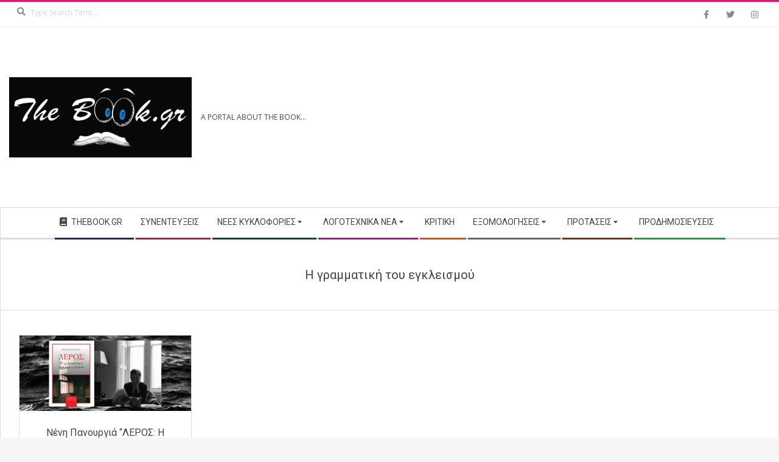

--- FILE ---
content_type: text/html; charset=UTF-8
request_url: https://thebook.gr/tag/i-grammatiki-tou-egkleismou/
body_size: 12806
content:
<!DOCTYPE html>
<html lang="el" class="no-js">

<head>
<meta charset="UTF-8" />
<meta name='robots' content='index, follow, max-image-preview:large, max-snippet:-1, max-video-preview:-1' />
<meta name="viewport" content="width=device-width, initial-scale=1" />
<meta name="generator" content="Magazine Hoot Premium 1.12.0" />

	<!-- This site is optimized with the Yoast SEO plugin v26.7 - https://yoast.com/wordpress/plugins/seo/ -->
	<title>Η γραμματική του εγκλεισμού Archives - The Book</title>
	<link rel="canonical" href="https://thebook.gr/tag/i-grammatiki-tou-egkleismou/" />
	<meta property="og:locale" content="el_GR" />
	<meta property="og:type" content="article" />
	<meta property="og:title" content="Η γραμματική του εγκλεισμού Archives - The Book" />
	<meta property="og:url" content="https://thebook.gr/tag/i-grammatiki-tou-egkleismou/" />
	<meta property="og:site_name" content="The Book" />
	<meta name="twitter:card" content="summary_large_image" />
	<script type="application/ld+json" class="yoast-schema-graph">{"@context":"https://schema.org","@graph":[{"@type":"CollectionPage","@id":"https://thebook.gr/tag/i-grammatiki-tou-egkleismou/","url":"https://thebook.gr/tag/i-grammatiki-tou-egkleismou/","name":"Η γραμματική του εγκλεισμού Archives - The Book","isPartOf":{"@id":"https://thebook.gr/#website"},"primaryImageOfPage":{"@id":"https://thebook.gr/tag/i-grammatiki-tou-egkleismou/#primaryimage"},"image":{"@id":"https://thebook.gr/tag/i-grammatiki-tou-egkleismou/#primaryimage"},"thumbnailUrl":"https://thebook.gr/wp-content/uploads/2020/08/panourgia_ex.jpg","breadcrumb":{"@id":"https://thebook.gr/tag/i-grammatiki-tou-egkleismou/#breadcrumb"},"inLanguage":"el"},{"@type":"ImageObject","inLanguage":"el","@id":"https://thebook.gr/tag/i-grammatiki-tou-egkleismou/#primaryimage","url":"https://thebook.gr/wp-content/uploads/2020/08/panourgia_ex.jpg","contentUrl":"https://thebook.gr/wp-content/uploads/2020/08/panourgia_ex.jpg","width":1156,"height":507},{"@type":"BreadcrumbList","@id":"https://thebook.gr/tag/i-grammatiki-tou-egkleismou/#breadcrumb","itemListElement":[{"@type":"ListItem","position":1,"name":"Home","item":"https://thebook.gr/"},{"@type":"ListItem","position":2,"name":"Η γραμματική του εγκλεισμού"}]},{"@type":"WebSite","@id":"https://thebook.gr/#website","url":"https://thebook.gr/","name":"The Book","description":"A Portal About The Book...","publisher":{"@id":"https://thebook.gr/#organization"},"potentialAction":[{"@type":"SearchAction","target":{"@type":"EntryPoint","urlTemplate":"https://thebook.gr/?s={search_term_string}"},"query-input":{"@type":"PropertyValueSpecification","valueRequired":true,"valueName":"search_term_string"}}],"inLanguage":"el"},{"@type":"Organization","@id":"https://thebook.gr/#organization","name":"The Book","url":"https://thebook.gr/","logo":{"@type":"ImageObject","inLanguage":"el","@id":"https://thebook.gr/#/schema/logo/image/","url":"https://thebook.gr/wp-content/uploads/2019/11/thebook-logo-final-2.gif","contentUrl":"https://thebook.gr/wp-content/uploads/2019/11/thebook-logo-final-2.gif","width":820,"height":360,"caption":"The Book"},"image":{"@id":"https://thebook.gr/#/schema/logo/image/"}}]}</script>
	<!-- / Yoast SEO plugin. -->


<link rel='dns-prefetch' href='//fonts.googleapis.com' />
<link rel='preconnect' href='//www.google-analytics.com' />
<link rel="alternate" type="application/rss+xml" title="Ροή RSS &raquo; The Book" href="https://thebook.gr/feed/" />
<link rel="alternate" type="application/rss+xml" title="Ετικέτα ροής The Book &raquo; Η γραμματική του εγκλεισμού" href="https://thebook.gr/tag/i-grammatiki-tou-egkleismou/feed/" />
<link rel="profile" href="http://gmpg.org/xfn/11" />
<link rel="preload" href="https://thebook.gr/wp-content/themes/magazine-hoot-premium/hybrid/extend/css/webfonts/fa-solid-900.woff2" as="font" crossorigin="anonymous">
<link rel="preload" href="https://thebook.gr/wp-content/themes/magazine-hoot-premium/hybrid/extend/css/webfonts/fa-regular-400.woff2" as="font" crossorigin="anonymous">
<link rel="preload" href="https://thebook.gr/wp-content/themes/magazine-hoot-premium/hybrid/extend/css/webfonts/fa-brands-400.woff2" as="font" crossorigin="anonymous">
<style id='wp-img-auto-sizes-contain-inline-css'>
img:is([sizes=auto i],[sizes^="auto," i]){contain-intrinsic-size:3000px 1500px}
/*# sourceURL=wp-img-auto-sizes-contain-inline-css */
</style>
<style id='wp-emoji-styles-inline-css'>

	img.wp-smiley, img.emoji {
		display: inline !important;
		border: none !important;
		box-shadow: none !important;
		height: 1em !important;
		width: 1em !important;
		margin: 0 0.07em !important;
		vertical-align: -0.1em !important;
		background: none !important;
		padding: 0 !important;
	}
/*# sourceURL=wp-emoji-styles-inline-css */
</style>
<link rel='stylesheet' id='contact-form-7-css' href='https://thebook.gr/wp-content/plugins/contact-form-7/includes/css/styles.css?ver=6.1.4' media='all' />
<link rel='stylesheet' id='pj-news-ticker-css' href='https://thebook.gr/wp-content/plugins/pj-news-ticker/public/css/pj-news-ticker.css?ver=1.9.8' media='all' />
<link rel='stylesheet' id='parent-style-css' href='https://thebook.gr/wp-content/themes/magazine-hoot-premium/style.css?ver=6.9' media='all' />
<link rel='stylesheet' id='child-style-css' href='https://thebook.gr/wp-content/themes/websitepro-theme/style.css?ver=6.9' media='all' />
<link rel='stylesheet' id='hoot-google-fonts-css' href='https://fonts.googleapis.com/css2?family=Oswald:ital,wght@0,300;0,400;0,500;0,600;0,700;0,800;1,400;1,700&#038;family=Open%20Sans:ital,wght@0,300;0,400;0,500;0,600;0,700;0,800;1,400;1,700&#038;family=Roboto:ital,wght@0,300;0,400;0,500;0,600;0,700;0,800;1,400;1,700&#038;display=swap' media='all' />
<link rel='stylesheet' id='jquery-lightSlider-css' href='https://thebook.gr/wp-content/themes/magazine-hoot-premium/css/lightSlider.min.css?ver=1.1.0' media='all' />
<link rel='stylesheet' id='hybrid-gallery-css' href='https://thebook.gr/wp-content/themes/magazine-hoot-premium/hybrid/css/gallery.min.css?ver=4.0.0' media='all' />
<link rel='stylesheet' id='font-awesome-css' href='https://thebook.gr/wp-content/themes/magazine-hoot-premium/hybrid/extend/css/font-awesome.min.css?ver=5.15.4' media='all' />
<link rel='stylesheet' id='lightGallery-css' href='https://thebook.gr/wp-content/themes/magazine-hoot-premium/premium/css/lightGallery.min.css?ver=1.1.4' media='all' />
<link rel='stylesheet' id='slb_core-css' href='https://thebook.gr/wp-content/plugins/simple-lightbox/client/css/app.css?ver=2.9.4' media='all' />
<link rel='stylesheet' id='hybridextend-style-css' href='https://thebook.gr/wp-content/themes/magazine-hoot-premium/style.min.css?ver=1.12.0' media='all' />
<link rel='stylesheet' id='hoot-wpblocks-css' href='https://thebook.gr/wp-content/themes/magazine-hoot-premium/include/blocks/wpblocks.css?ver=1.12.0' media='all' />
<style id='hoot-wpblocks-inline-css'>
.hgrid {max-width: 1380px;} a,.widget .view-all a:hover {color: #d22254;} a:hover {color: #a61b42;} .accent-typo,.cat-label {background: #d31f6a;color: #ffffff;} .cat-typo-408 {background: #2279d2;color: #ffffff;border-color: #2279d2;} .cat-typo-409 {background: #1aa331;color: #ffffff;border-color: #1aa331;} .cat-typo-405 {background: #f7b528;color: #ffffff;border-color: #f7b528;} .cat-typo-404 {background: #21bad5;color: #ffffff;border-color: #21bad5;} .cat-typo-401 {background: #ee559d;color: #ffffff;border-color: #ee559d;} .cat-typo-407 {background: #bcba08;color: #ffffff;border-color: #bcba08;} .cat-typo-412 {background: #2279d2;color: #ffffff;border-color: #2279d2;} .cat-typo-406 {background: #1aa331;color: #ffffff;border-color: #1aa331;} .cat-typo-5 {background: #13ad05;color: #ffffff;border-color: #13ad05;} .cat-typo-45 {background: #21bad5;color: #ffffff;border-color: #21bad5;} .cat-typo-402 {background: #ee559d;color: #ffffff;border-color: #ee559d;} .cat-typo-403 {background: #bcba08;color: #ffffff;border-color: #bcba08;} .cat-typo-413 {background: #2279d2;color: #ffffff;border-color: #2279d2;} .cat-typo-410 {background: #1aa331;color: #ffffff;border-color: #1aa331;} .cat-typo-411 {background: #f7b528;color: #ffffff;border-color: #f7b528;} .cat-typo-10 {background: #ea560b;color: #ffffff;border-color: #ea560b;} .cat-typo-1 {background: #ee559d;color: #ffffff;border-color: #ee559d;} .invert-typo {color: #ffffff;background: #494949;} .enforce-typo {background: #ffffff;color: #494949;} body.wordpress input[type="submit"], body.wordpress #submit, body.wordpress .button,.wc-block-components-button, .woocommerce #respond input#submit.alt, .woocommerce a.button.alt, .woocommerce button.button.alt, .woocommerce input.button.alt {background: #d31f6a;color: #ffffff;} body.wordpress input[type="submit"]:hover, body.wordpress #submit:hover, body.wordpress .button:hover, body.wordpress input[type="submit"]:focus, body.wordpress #submit:focus, body.wordpress .button:focus,.wc-block-components-button:hover, .woocommerce #respond input#submit.alt:hover, .woocommerce a.button.alt:hover, .woocommerce button.button.alt:hover, .woocommerce input.button.alt {background: #9e174f;color: #ffffff;} body {background-image: url("https://thebook.gr/wp-content/themes/magazine-hoot-premium/hybrid/extend/images/patterns/4.png");background-repeat: repeat;border-color: #d31f6a;color: #494949;font-size: 14px;font-family: "Open Sans", sans-serif;} #topbar, #main.main, #header-supplementary,.sub-footer {background: #ffffff;} .site-logo-with-icon #site-title i {font-size: 56px;} .site-logo-mixed-image img {max-width: 300px;} .site-title-line b, .site-title-line em, .site-title-line strong {color: #d31f6a;} .menu-items > li.current-menu-item:not(.nohighlight) > a, .menu-items > li.current-menu-ancestor > a, .menu-items > li:hover > a,.sf-menu ul li:hover > a, .sf-menu ul li.current-menu-ancestor > a, .sf-menu ul li.current-menu-item:not(.nohighlight) > a {color: #d31f6a;} .menu-highlight > li:nth-of-type(1) {color: #122b75;border-color: #122b75;} .menu-highlight > li:nth-of-type(2) {color: #ad1a54;border-color: #ad1a54;} .menu-highlight > li:nth-of-type(3) {color: #0c4f1b;border-color: #0c4f1b;} .menu-highlight > li:nth-of-type(4) {color: #a119a8;border-color: #a119a8;} .menu-highlight > li:nth-of-type(5) {color: #ed4b00;border-color: #ed4b00;} .menu-highlight > li:nth-of-type(6) {color: #686868;border-color: #686868;} .menu-highlight > li:nth-of-type(7) {color: #7f3300;border-color: #7f3300;} .menu-highlight > li:nth-of-type(8) {color: #1aa331;border-color: #1aa331;} .more-link {border-color: #d31f6a;color: #d31f6a;} .more-link a {background: #d31f6a;color: #ffffff;} .more-link a:hover {background: #9e174f;color: #ffffff;} .lSSlideOuter .lSPager.lSpg > li:hover a, .lSSlideOuter .lSPager.lSpg > li.active a {background-color: #d31f6a;} .frontpage-area.module-bg-accent {background-color: #d31f6a;} .widget-title > span.accent-typo {border-color: #d31f6a;} .content-block-style3 .content-block-icon {background: #ffffff;} .content-block-icon i {color: #d31f6a;} .icon-style-circle, .icon-style-square {border-color: #d31f6a;} .content-block-column .more-link a {color: #d31f6a;} .content-block-column .more-link a:hover {color: #ffffff;} #infinite-handle span,.lrm-form a.button, .lrm-form button, .lrm-form button[type=submit], .lrm-form #buddypress input[type=submit], .lrm-form input[type=submit] {background: #d31f6a;color: #ffffff;} .woocommerce nav.woocommerce-pagination ul li a:focus, .woocommerce nav.woocommerce-pagination ul li a:hover {color: #a61b42;} h1, h2, h3, h4, h5, h6, .title,.widget-title {color: #444444;font-size: 20px;font-family: "Roboto", sans-serif;font-style: normal;text-transform: none;font-weight: normal;} h1 {color: #444444;font-size: 24px;font-style: normal;text-transform: none;font-weight: normal;} h2 {color: #444444;font-size: 22px;font-style: normal;text-transform: none;font-weight: normal;} h4 {color: #444444;font-size: 18px;font-style: normal;text-transform: none;font-weight: normal;} h5 {color: #444444;font-size: 17px;font-style: normal;text-transform: none;font-weight: normal;} h6 {color: #444444;font-size: 16px;font-style: normal;text-transform: none;font-weight: normal;} .titlefont {font-family: "Roboto", sans-serif;} hr {color: #dddddd;} blockquote {border-color: #dddddd;color: #727272;font-size: 16px;} .enforce-body-font {font-family: "Open Sans", sans-serif;} .highlight-typo {background: #f7f7f7;} .table-striped tbody tr:nth-child(odd) td, .table-striped tbody tr:nth-child(odd) th {background: #f7f7f7;} .gallery, ul.wp-block-gallery {border-color: #dddddd;background: #f7f7f7;} .gallery .gallery-caption {color: #494949;} .wp-caption {background: #f7f7f7;} .wp-caption-text, .wp-block-image figcaption {border-color: #eeeeee;color: #494949;} .site-boxed #header-supplementary, .site-boxed #below-header, .site-boxed #main {border-color: #dddddd;} #topbar {color: #aaaaaa;background: #ffffff;} #topbar,#topbar-right {border-color: #eeeeee;} #topbar i.fa-search,#topbar .social-icons-icon i {color: #888888;font-size: 14px;} #header-primary,.menu-side-box {border-color: #dddddd;} #header-supplementary {border-color: #eeeeee;} #header {background-color: #ffffff;} #site-title {color: #444444;font-size: 55px;font-family: "Oswald", sans-serif;text-transform: uppercase;font-style: normal;font-weight: normal;} #site-description {color: #444444;font-size: 12px;font-family: "Open Sans", sans-serif;text-transform: uppercase;font-style: normal;font-weight: normal;} .site-title-body-font {font-family: "Open Sans", sans-serif;} .site-title-heading-font {font-family: "Roboto", sans-serif;} #header-aside.header-aside-menu,#header-supplementary {background: #ffffff;} .menu-items > li > a {color: #444444;font-size: 14px;font-family: "Roboto", sans-serif;text-transform: uppercase;font-style: normal;font-weight: normal;} .menu-items, .menu-items .menu-title {font-family: "Roboto", sans-serif;} .site-header .hybridextend-megamenu-icon {color: #444444;} .sf-menu ul li a,.mobilemenu-fixed .menu-toggle {color: #3f3f3f;font-size: 14px;font-style: normal;text-transform: none;font-weight: normal;} .sf-menu ul,.mobilemenu-fixed .menu-toggle {background: rgba(255,255,255,0.9);} .menu-toggle {color: #444444;font-size: 14px;font-family: "Roboto", sans-serif;text-transform: uppercase;font-style: normal;font-weight: normal;} .below-header {border-color: #dddddd;} #loop-meta.pageheader-bg-stretch, #loop-meta.pageheader-bg-both,#content #loop-meta.pageheader-bg-incontent, #content #loop-meta.pageheader-bg-both {background: #ffffff;} #loop-meta.loop-meta-wrap,#content #loop-meta.loop-meta-wrap {border-color: #dddddd;} .loop-title,#content .loop-title {color: #444444;font-size: 20px;font-family: "Roboto", sans-serif;font-style: normal;text-transform: none;font-weight: normal;} #content .loop-title {font-size: 18px;} .entry-content {border-color: #dddddd;} .entry-footer .entry-byline {border-color: #dddddd;color: #d22254;} .loop-nav {border-color: #dddddd;} #comments-number {font-size: 14px;color: #727272;} .comment li.comment {border-color: #dddddd;} .comment-by-author,.comment-meta-block, .comment-edit-link {color: #727272;} .comment.bypostauthor > article {background: #f7f7f7;} .comment.bypostauthor + #respond {background: #f7f7f7;} .comment-ping {border-color: #dddddd;} #reply-title {font-size: 14px;} .entry-grid-content .entry-title {font-size: 18px;} .archive-mosaic .entry-grid {border-color: #dddddd;} .archive-mosaic .entry-title {font-size: 16px;} .archive-mosaic .mosaic-sub {background: #f7f7f7;border-color: #dddddd;} .style-accent, .shortcode-button.style-accent, .style-accentlight {background: #d31f6a;color: #ffffff;} .shortcode-button.style-accent:hover {background: #ba1b5d;color: #ffffff;} .style-highlight, .style-highlightlight {background: #f7f7f7;} .shortcode-toggle-head {background: #f7f7f7;border-color: #dddddd;} .shortcode-toggle-box {border-color: #dddddd;} #page-wrapper ul.shortcode-tabset-nav li {background: #f7f7f7;border-color: #dddddd;} #page-wrapper ul.shortcode-tabset-nav li.current {border-bottom-color: #ffffff;} .shortcode-tabset-box {border-color: #dddddd;} .hootslider-html-slide-content h1, .hootslider-html-slide-content h2, .hootslider-html-slide-content h3, .hootslider-html-slide-content h4, .hootslider-html-slide-content h5, .hootslider-html-slide-content h6 {font-size: 16px;} .hootslider-image-slide-caption h1, .hootslider-image-slide-caption h2, .hootslider-image-slide-caption h3, .hootslider-image-slide-caption h4, .hootslider-image-slide-caption h5, .hootslider-image-slide-caption h6 {font-size: 16px;} .lightSlideCarousel {border-color: #dddddd;} .hootslider-carousel-slide-content .more-link a {color: #d22254;} .frontpage-area.area-highlight {background: #f7f7f7;} .sidebar {color: #666666;font-size: 14px;font-style: normal;text-transform: none;font-weight: normal;} .sidebar .widget-title {font-size: 14px;font-family: "Roboto", sans-serif;text-transform: uppercase;font-style: normal;font-weight: normal;} .widget .view-all a {color: #727272;} .topborder-line:before, .bottomborder-line:after {border-color: #dddddd;} .topborder-shadow:before, .bottomborder-shadow:after {border-color: #dddddd;} .content-block-title,.posts-listunit-title {font-size: 17px;} .content-block-style2 .content-block.highlight-typo,.content-block-style3 .content-block {border-color: #dddddd;} .hoot-blogposts-title {border-color: #dddddd;} .vcard,.vcard-links,.vcard-link,.vcard-link:first-child {border-color: #dddddd;} .vcard-content h4, .vcard-content h1, .vcard-content h2, .vcard-content h3, .vcard-content h5, .vcard-content h6 {font-size: 16px;} .vcard-content cite {color: #444444;} .vcard-content > p:last-child > a:last-child {background: #d31f6a;color: #ffffff;} .number-block-content h4, .number-block-content h1, .number-block-content h2, .number-block-content h3, .number-block-content h5, .number-block-content h6 {font-size: 16px;} .woocommerce-tabs h1, .woocommerce-tabs h2, .woocommerce-tabs h3, .woocommerce-tabs h4, .woocommerce-tabs h5, .woocommerce-tabs h6,.single-product .upsells.products > h2, .single-product .related.products > h2, .singular-page.woocommerce-cart .cross-sells > h2, .singular-page.woocommerce-cart .cart_totals > h2 {color: #444444;font-size: 18px;font-style: normal;text-transform: none;font-weight: normal;} .woocommerce div.product .woocommerce-tabs ul.tabs:before, .woocommerce div.product .woocommerce-tabs ul.tabs li {border-color: #dddddd;} .hoot-jetpack-style .entry-content .sharedaddy {border-color: #dddddd;} .widget_mailpoet_form,.widget_newsletterwidget, .widget_newsletterwidgetminimal {background: #eeeeee;} .widget_mailpoet_form .widget-title,.widget_newsletterwidget .widget-title, .widget_newsletterwidgetminimal .widget-title {font-size: 20px;} .sub-footer {background: #ffffff;border-color: #dddddd;color: #666666;font-size: 14px;font-style: normal;text-transform: none;font-weight: normal;} .footer {background-color: #f7f7f7;color: #666666;font-size: 14px;font-style: normal;text-transform: none;font-weight: normal;} .footer h1, .footer h2, .footer h3, .footer h4, .footer h5, .footer h6, .footer .title {color: #444444;} .sub-footer .widget-title, .footer .widget-title {font-size: 14px;font-family: "Open Sans", sans-serif;text-transform: uppercase;font-weight: bold;font-style: normal;} .post-footer {background: #f7f7f7;color: #888888;} :root .has-accent-color,.is-style-outline>.wp-block-button__link:not(.has-text-color), .wp-block-button__link.is-style-outline:not(.has-text-color) {color: #d31f6a;} :root .has-accent-background-color,.wp-block-button__link,.wp-block-button__link:hover,.wp-block-search__button,.wp-block-search__button:hover, .wp-block-file__button,.wp-block-file__button:hover {background: #d31f6a;} :root .has-accent-font-color,.wp-block-button__link,.wp-block-button__link:hover,.wp-block-search__button,.wp-block-search__button:hover, .wp-block-file__button,.wp-block-file__button:hover {color: #ffffff;} :root .has-accent-font-background-color {background: #ffffff;} @media only screen and (max-width: 969px){#header-aside {border-color: #dddddd;} #menu-primary-items, #menu-secondary-items {border-color: #dddddd;} .menu-items,.mobilemenu-fixed .menu-items {background: rgba(255,255,255,0.9);} .menu-items > li > a {color: #3f3f3f;font-size: 14px;} }
/*# sourceURL=hoot-wpblocks-inline-css */
</style>
<link rel='stylesheet' id='hybridextend-child-style-css' href='https://thebook.gr/wp-content/themes/websitepro-theme/style.css?ver=6.9' media='all' />
<link rel='stylesheet' id='heart-this-css' href='https://thebook.gr/wp-content/plugins/heart-this/css/heart-this.min.css?ver=0.1.0' media='all' />
<script src="https://thebook.gr/wp-includes/js/jquery/jquery.min.js?ver=3.7.1" id="jquery-core-js"></script>
<script src="https://thebook.gr/wp-includes/js/jquery/jquery-migrate.min.js?ver=3.4.1" id="jquery-migrate-js"></script>
<script src="https://thebook.gr/wp-content/plugins/pj-news-ticker/public/js/pj-news-ticker.js?ver=1.9.8" id="pj-news-ticker-js"></script>
<script src="https://thebook.gr/wp-content/themes/magazine-hoot-premium/js/modernizr.custom.min.js?ver=2.8.3" id="hoot-modernizr-js"></script>
<link rel="https://api.w.org/" href="https://thebook.gr/wp-json/" /><link rel="alternate" title="JSON" type="application/json" href="https://thebook.gr/wp-json/wp/v2/tags/1702" /><link rel="EditURI" type="application/rsd+xml" title="RSD" href="https://thebook.gr/xmlrpc.php?rsd" />
<meta name="generator" content="WordPress 6.9" />
<script type="text/javascript">
    "function"!=typeof loadGsLib&&(loadGsLib=function(){var e=document.createElement("script");
    e.type="text/javascript",e.async=!0,e.src="https://api.at.getsocial.io/get/v1/adc6c932/gs_async.js";
    var t=document.getElementsByTagName("script")[0];t.parentNode.insertBefore(e,t)})();
    var GETSOCIAL_VERSION = "4.5";
</script>
<script async src="https://pagead2.googlesyndication.com/pagead/js/adsbygoogle.js"></script>
<script id='nitro-telemetry-meta' nitro-exclude>window.NPTelemetryMetadata={missReason: (!window.NITROPACK_STATE ? 'cache not found' : 'hit'),pageType: 'post_tag',isEligibleForOptimization: true,}</script><script id='nitro-generic' nitro-exclude>(()=>{window.NitroPack=window.NitroPack||{coreVersion:"na",isCounted:!1};let e=document.createElement("script");if(e.src="https://nitroscripts.com/CVANgPsaBUgmcOfUTSLoOrsEHfpPzzCb",e.async=!0,e.id="nitro-script",document.head.appendChild(e),!window.NitroPack.isCounted){window.NitroPack.isCounted=!0;let t=()=>{navigator.sendBeacon("https://to.getnitropack.com/p",JSON.stringify({siteId:"CVANgPsaBUgmcOfUTSLoOrsEHfpPzzCb",url:window.location.href,isOptimized:!!window.IS_NITROPACK,coreVersion:"na",missReason:window.NPTelemetryMetadata?.missReason||"",pageType:window.NPTelemetryMetadata?.pageType||"",isEligibleForOptimization:!!window.NPTelemetryMetadata?.isEligibleForOptimization}))};(()=>{let e=()=>new Promise(e=>{"complete"===document.readyState?e():window.addEventListener("load",e)}),i=()=>new Promise(e=>{document.prerendering?document.addEventListener("prerenderingchange",e,{once:!0}):e()}),a=async()=>{await i(),await e(),t()};a()})(),window.addEventListener("pageshow",e=>{if(e.persisted){let i=document.prerendering||self.performance?.getEntriesByType?.("navigation")[0]?.activationStart>0;"visible"!==document.visibilityState||i||t()}})}})();</script><link rel="icon" href="https://thebook.gr/wp-content/uploads/2019/11/cropped-favicon-32x32.png" sizes="32x32" />
<link rel="icon" href="https://thebook.gr/wp-content/uploads/2019/11/cropped-favicon-192x192.png" sizes="192x192" />
<link rel="apple-touch-icon" href="https://thebook.gr/wp-content/uploads/2019/11/cropped-favicon-180x180.png" />
<meta name="msapplication-TileImage" content="https://thebook.gr/wp-content/uploads/2019/11/cropped-favicon-270x270.png" />
		<style id="wp-custom-css">
			#page-wrapper .lSSlideOuter ul.lSPager {
    margin: 0;
    margin-top: 0!important;
    list-style: none;
    display: none;
}

.entry-byline {
    font-size: .78571429em;
    line-height: 1.454545em;
    text-transform: none;
    margin-top: 5px;
}
/*** christmas tree 
.pix-christmas-pandas-popup .px-popup-close {
    width: 30px;
    height: 49px;
    margin-right: 5px;
}
.admin-bar #pix-cp-container.pix-cp-top {
    margin-top: -130px;
    top: 0px;

}
#pix-cp-container img {
    position: relative;
    width: 100%;
    height: auto;
}

#pix-cp-container.pix-cp-fixed {
    position: fixed;
    z-index: 9000;
    margin-top: -80px;
}
.pix-christmas-pandas-popup.display-on-left {
    left: 0;
    width: 150px;
}

#topbar, #topbar-right {
    border-color: #eeeeee;
    margin-top: -250px;
}
**************/		</style>
		</head>

<body class="wordpress ltr el child-theme y2026 m01 d21 h01 wednesday logged-out wp-custom-logo plural archive taxonomy taxonomy-post_tag taxonomy-post_tag-i-grammatiki-tou-egkleismou post_tag-template-default magazine-hoot ajax-heart-this" dir="ltr" itemscope="itemscope" itemtype="https://schema.org/Blog">

	
	<a href="#main" class="screen-reader-text">Skip to content</a>

		<div id="topbar" class=" topbar  inline-nav social-icons-invert hgrid-stretch">
		<div class="hgrid">
			<div class="hgrid-span-12">

				<div class="topbar-inner table">
											<div id="topbar-left" class="table-cell-mid">
							<section id="search-5" class="widget widget_search"><h3 class="widget-title"><span class="accent-typo">Αναζήτηση</span></h3><div class="searchbody"><form method="get" class="searchform" action="https://thebook.gr/" ><label for="s" class="screen-reader-text">Search</label><i class="fas fa-search"></i><input type="text" class="searchtext" name="s" placeholder="Type Search Term &hellip;" value="" /><input type="submit" class="submit forcehide" name="submit" value="Search" /><span class="js-search-placeholder"></span></form></div><!-- /searchbody --></section>						</div>
					
											<div id="topbar-right" class="table-cell-mid">
							<div class="topbar-right-inner">
								<section id="hoot-social-icons-widget-2" class="widget widget_hoot-social-icons-widget">
<div class="social-icons-widget social-icons-small"><a href="#" class=" social-icons-icon  fa-facebook-block" target="_blank">
					<i class="fa-facebook-f fab"></i>
				</a><a href="#" class=" social-icons-icon  fa-twitter-block" target="_blank">
					<i class="fa-twitter fab"></i>
				</a><a href="#" class=" social-icons-icon  fa-instagram-block" target="_blank">
					<i class="fa-instagram fab"></i>
				</a></div></section>							</div>
						</div>
									</div>

			</div>
		</div>
	</div>
	
	<div id="page-wrapper" class=" hgrid site-boxed page-wrapper sitewrap-full-width sidebars0 hoot-cf7-style hoot-mapp-style hoot-jetpack-style">

		
		<header id="header" class="site-header header-layout-primary-widget-area header-layout-secondary-bottom tablemenu" role="banner" itemscope="itemscope" itemtype="https://schema.org/WPHeader">

			
			<div id="header-primary" class=" header-part header-primary-widget-area">
				<div class="hgrid">
					<div class="table hgrid-span-12">
							<div id="branding" class="site-branding branding table-cell-mid">
		<div id="site-logo" class="site-logo-mixedcustom">
			<div id="site-logo-mixedcustom" class="site-logo-with-image"><div class="site-logo-mixed-image"><a href="https://thebook.gr/" class="custom-logo-link" rel="home"><img width="820" height="360" src="https://thebook.gr/wp-content/uploads/2019/11/thebook-logo-final-2.gif" class="custom-logo" alt="The Book" decoding="async" fetchpriority="high" /></a></div><div class="site-logo-mixed-text"><div id="site-title" class="site-title" itemprop="headline"><a href="https://thebook.gr" rel="home" itemprop="url"><span class="customblogname"></span></a></div><h2 class="site-description" id="site-description" itemprop="description">A Portal About The Book...</h2></div><!--site-logo-mixed-text--></div><!--logotext-->		</div>
	</div><!-- #branding -->
	<div id="header-aside" class=" header-aside table-cell-mid  header-aside-widget-area">	<div class="header-sidebar  inline-nav hgrid-stretch">
				<aside id="sidebar-header-sidebar" class="sidebar sidebar-header-sidebar" role="complementary" itemscope="itemscope" itemtype="https://schema.org/WPSideBar">
			<section id="ai_widget-2" class="widget block-widget"><div class='code-block code-block-1' style='margin: 8px 0 8px auto; text-align: right; display: block; clear: both;'>
<script async src="https://pagead2.googlesyndication.com/pagead/js/adsbygoogle.js"></script>
<!-- Thebook Header -->
<ins class="adsbygoogle"
     style="display:block"
     data-ad-client="ca-pub-6448749653244736"
     data-ad-slot="2753753675"
     data-ad-format="auto"
     data-full-width-responsive="true"></ins>
<script>
     (adsbygoogle = window.adsbygoogle || []).push({});
</script></div>
</section>		</aside>
			</div>
	</div>					</div>
				</div>
			</div>

					<div id="header-supplementary" class=" header-part header-supplementary-bottom header-supplementary-center  menu-side-none">
			<div class="hgrid">
				<div class="hgrid-span-12">
					<div class="menu-nav-box">	<div class="screen-reader-text">Secondary Navigation Menu</div>
	<nav id="menu-secondary" class="menu menu-secondary nav-menu mobilemenu-fixed mobilesubmenu-click scrollpointscontainer" role="navigation" itemscope="itemscope" itemtype="https://schema.org/SiteNavigationElement">
		<a class="menu-toggle" href="#"><span class="menu-toggle-text">Menu</span><i class="fas fa-bars"></i></a>

		<ul id="menu-secondary-items" class="menu-items sf-menu menu menu-highlight"><li id="menu-item-44460" class="menu-item menu-item-type-post_type menu-item-object-page menu-item-home menu-item-44460"><a href="https://thebook.gr/"><span class="menu-title"><i class="hybridextend-megamenu-icon fa-book fas"></i> <span>THEBOOK.GR</span></span></a></li>
<li id="menu-item-44440" class="menu-item menu-item-type-taxonomy menu-item-object-category menu-item-44440"><a href="https://thebook.gr/category/synentefkseis-vivlio-technes/"><span class="menu-title">Συνεντεύξεις</span></a></li>
<li id="menu-item-44432" class="menu-item menu-item-type-taxonomy menu-item-object-category menu-item-has-children menu-item-44432"><a href="https://thebook.gr/category/nees-kyklofories-vivlio/"><span class="menu-title">Νέες Κυκλοφορίες</span></a>
<ul class="sub-menu">
	<li id="menu-item-44433" class="menu-item menu-item-type-taxonomy menu-item-object-category menu-item-44433"><a href="https://thebook.gr/category/nees-kyklofories-vivlio/ellinikes-kyklofories/"><span class="menu-title">Ελληνικές Κυκλοφορίες</span></a></li>
	<li id="menu-item-44434" class="menu-item menu-item-type-taxonomy menu-item-object-category menu-item-44434"><a href="https://thebook.gr/category/nees-kyklofories-vivlio/xenes-kyklofories/"><span class="menu-title">Ξένες κυκλοφορίες</span></a></li>
	<li id="menu-item-44435" class="menu-item menu-item-type-taxonomy menu-item-object-category menu-item-44435"><a href="https://thebook.gr/category/nees-kyklofories-vivlio/pediko-vivlio/"><span class="menu-title">Παιδικό βιβλίο</span></a></li>
</ul>
</li>
<li id="menu-item-44429" class="menu-item menu-item-type-taxonomy menu-item-object-category menu-item-has-children menu-item-44429"><a href="https://thebook.gr/category/logotechnika-nea/"><span class="menu-title">Λογοτεχνικά Νέα</span></a>
<ul class="sub-menu">
	<li id="menu-item-44430" class="menu-item menu-item-type-taxonomy menu-item-object-category menu-item-44430"><a href="https://thebook.gr/category/logotechnika-nea/idisis/"><span class="menu-title">Ειδήσεις</span></a></li>
	<li id="menu-item-44431" class="menu-item menu-item-type-taxonomy menu-item-object-category menu-item-44431"><a href="https://thebook.gr/category/logotechnika-nea/ekdilosis/"><span class="menu-title">Εκδηλώσεις</span></a></li>
</ul>
</li>
<li id="menu-item-44428" class="menu-item menu-item-type-taxonomy menu-item-object-category menu-item-44428"><a href="https://thebook.gr/category/kritiki/"><span class="menu-title">Κριτική</span></a></li>
<li id="menu-item-44425" class="menu-item menu-item-type-taxonomy menu-item-object-category menu-item-has-children menu-item-44425"><a href="https://thebook.gr/category/exomologisis/"><span class="menu-title">Εξομολογήσεις</span></a>
<ul class="sub-menu">
	<li id="menu-item-44426" class="menu-item menu-item-type-taxonomy menu-item-object-category menu-item-44426"><a href="https://thebook.gr/category/exomologisis/altera-pars/"><span class="menu-title">Altera Pars</span></a></li>
	<li id="menu-item-44427" class="menu-item menu-item-type-taxonomy menu-item-object-category menu-item-44427"><a href="https://thebook.gr/category/exomologisis/ego-ke-ena-vivlio/"><span class="menu-title">Εγώ και ένα βιβλίο</span></a></li>
</ul>
</li>
<li id="menu-item-44437" class="menu-item menu-item-type-taxonomy menu-item-object-category menu-item-has-children menu-item-44437"><a href="https://thebook.gr/category/protasis/"><span class="menu-title">Προτάσεις</span></a>
<ul class="sub-menu">
	<li id="menu-item-44438" class="menu-item menu-item-type-taxonomy menu-item-object-category menu-item-44438"><a href="https://thebook.gr/category/protasis/i-vivlioprotasi-gia-to-s-k/"><span class="menu-title">Η βιβλιοπρόταση για το Σ/Κ</span></a></li>
	<li id="menu-item-44439" class="menu-item menu-item-type-taxonomy menu-item-object-category menu-item-44439"><a href="https://thebook.gr/category/protasis/protasis-evdomadas/"><span class="menu-title">Προτάσεις του Μήνα</span></a></li>
</ul>
</li>
<li id="menu-item-44436" class="menu-item menu-item-type-taxonomy menu-item-object-category menu-item-44436"><a href="https://thebook.gr/category/prodimosiefsis/"><span class="menu-title">Προδημοσιεύσεις</span></a></li>
</ul>
	</nav><!-- #menu-secondary -->
	</div>				</div>
			</div>
		</div>
		
		</header><!-- #header -->

		
		<div id="main" class=" main">
			

		<div id="loop-meta" class=" loop-meta-wrap pageheader-bg-stretch">
			<div class="hgrid">

				<div class=" loop-meta archive-header  hgrid-span-12" itemscope="itemscope" itemtype="https://schema.org/WebPageElement">

					
					<h1 class=" loop-title entry-title archive-title" itemprop="headline">Η γραμματική του εγκλεισμού</h1>

					
				</div><!-- .loop-meta -->

			</div>
		</div>

	
<div class="hgrid main-content-grid">

	
	<main id="content" class="content  hgrid-span-12 no-sidebar layout-full-width " role="main">

		
			<div id="content-wrap">

				
<article id="post-47463" class="entry author-daniel-gregor has-more-link post-47463 post type-post status-publish format-standard has-post-thumbnail category-ellinikes-kyklofories tag-ekdosis-nefeli tag-i-grammatiki-tou-egkleismou tag-leros tag-nees-kyklofories-2020 tag-neni-panourgia  archive-mosaic archive-mosaic4 hcolumn-1-4" itemscope="itemscope" itemtype="https://schema.org/BlogPosting" itemprop="blogPost">

	<div class="entry-grid hgrid">

					<div itemprop="image" itemscope itemtype="https://schema.org/ImageObject" class="entry-featured-img-wrap"><meta itemprop="url" content="https://thebook.gr/wp-content/uploads/2020/08/panourgia_ex-465x204.jpg"><meta itemprop="width" content="465"><meta itemprop="height" content="204"><a href="https://thebook.gr/neni-panourgia-leros-i-grammatiki-tou-egkleismou-apo-tis-ekdoseis-nefeli/" class="entry-featured-img-link"><img width="465" height="204" src="https://thebook.gr/wp-content/uploads/2020/08/panourgia_ex-465x204.jpg" class="attachment-hoot-preview  entry-content-featured-img entry-grid-featured-img wp-post-image" alt="" itemscope="" decoding="async" srcset="https://thebook.gr/wp-content/uploads/2020/08/panourgia_ex-465x204.jpg 465w, https://thebook.gr/wp-content/uploads/2020/08/panourgia_ex-300x132.jpg 300w, https://thebook.gr/wp-content/uploads/2020/08/panourgia_ex-1024x449.jpg 1024w, https://thebook.gr/wp-content/uploads/2020/08/panourgia_ex-768x337.jpg 768w, https://thebook.gr/wp-content/uploads/2020/08/panourgia_ex-695x305.jpg 695w, https://thebook.gr/wp-content/uploads/2020/08/panourgia_ex.jpg 1156w" sizes="(max-width: 465px) 100vw, 465px" itemprop="image" /></a></div>		
		<div class="entry-grid-content">

			<header class="entry-header">
				<h2 class="entry-title" itemprop="headline"><a href="https://thebook.gr/neni-panourgia-leros-i-grammatiki-tou-egkleismou-apo-tis-ekdoseis-nefeli/" rel="bookmark" itemprop="url">Νένη Πανουργιά &#8220;ΛΕΡΟΣ: Η γραμματική του εγκλεισμού&#8221; από τις εκδόσεις Νεφέλη</a></h2>			</header><!-- .entry-header -->

			<div class="entry-summary" itemprop="description"><p>Από τις εκδόσεις Νεφέλη κυκλοφορεί το βιβλίο της Νένης Πανουργιά &#8220;ΛΕΡΟΣ: Η γραμματική του εγκλεισμού&#8221;.<span class="more-link"><a href="https://thebook.gr/neni-panourgia-leros-i-grammatiki-tou-egkleismou-apo-tis-ekdoseis-nefeli/">Read More &rarr;</a></span></p>
</div>
						<div class="mosaic-sub">
								<div class="screen-reader-text" itemprop="datePublished" itemtype="https://schema.org/Date">2020-08-03</div>
				<div class="entry-byline"> <div class="entry-byline-block entry-byline-author"> <span class="entry-byline-label">By:</span> <span class="entry-author" itemprop="author" itemscope="itemscope" itemtype="https://schema.org/Person"><a href="https://thebook.gr/author/daniel-gregor/" title="Άρθρα του/της Γρηγόρης Δανιήλ" rel="author" class="url fn n" itemprop="url"><span itemprop="name">Γρηγόρης Δανιήλ</span></a></span> </div> <div class="entry-byline-block entry-byline-date"> <span class="entry-byline-label">On:</span> <time class="entry-published updated" datetime="2020-08-03T20:44:07+03:00" itemprop="datePublished" title="Δευτέρα, 3 Αυγούστου, 2020, 8:44 μμ">3 Αυγούστου 2020</time> </div><span class="entry-publisher" itemprop="publisher" itemscope="itemscope" itemtype="https://schema.org/Organization"><meta itemprop="name" content="The Book"><span itemprop="logo" itemscope itemtype="https://schema.org/ImageObject"><meta itemprop="url" content="https://thebook.gr/wp-content/uploads/2019/11/thebook-logo-final-2.gif"><meta itemprop="width" content="820"><meta itemprop="height" content="360"></span></span></div><!-- .entry-byline -->			</div><!-- .mosaic-sub -->
			
		</div><!-- .entry-grid-content -->

	</div><!-- .entry-grid -->

</article><!-- .entry -->
			</div><!-- #content-wrap -->

			<div class="clearfix"></div>
	</main><!-- #content -->

	
	
</div><!-- .hgrid -->


<script nitro-exclude>
    document.cookie = 'nitroCachedPage=' + (!window.NITROPACK_STATE ? '0' : '1') + '; path=/; SameSite=Lax';
</script>
<script nitro-exclude>
    if (!window.NITROPACK_STATE || window.NITROPACK_STATE != 'FRESH') {
        var proxyPurgeOnly = 0;
        if (typeof navigator.sendBeacon !== 'undefined') {
            var nitroData = new FormData(); nitroData.append('nitroBeaconUrl', 'aHR0cHM6Ly90aGVib29rLmdyL3RhZy9pLWdyYW1tYXRpa2ktdG91LWVna2xlaXNtb3Uv'); nitroData.append('nitroBeaconCookies', 'W10='); nitroData.append('nitroBeaconHash', '99b276cba8d7e12345d4b20052068e06b9a4e7bf3e7539b58373c1dae26220c01a2ded4006850495e81ff9b82e47b7591ac24080ba9fd1ba1d0c2e91be9eb2fd'); nitroData.append('proxyPurgeOnly', ''); nitroData.append('layout', 'tag'); navigator.sendBeacon(location.href, nitroData);
        } else {
            var xhr = new XMLHttpRequest(); xhr.open('POST', location.href, true); xhr.setRequestHeader('Content-Type', 'application/x-www-form-urlencoded'); xhr.send('nitroBeaconUrl=aHR0cHM6Ly90aGVib29rLmdyL3RhZy9pLWdyYW1tYXRpa2ktdG91LWVna2xlaXNtb3Uv&nitroBeaconCookies=W10=&nitroBeaconHash=99b276cba8d7e12345d4b20052068e06b9a4e7bf3e7539b58373c1dae26220c01a2ded4006850495e81ff9b82e47b7591ac24080ba9fd1ba1d0c2e91be9eb2fd&proxyPurgeOnly=&layout=tag');
        }
    }
</script>		</div><!-- #main -->

		
		
<footer id="footer" class="site-footer  footer hgrid-stretch footer-highlight-typo " role="contentinfo" itemscope="itemscope" itemtype="https://schema.org/WPFooter">
	<div class="hgrid">
					<div class="hgrid-span-3 footer-column">
				<section id="hoot-contact-info-widget-2" class="widget widget_hoot-contact-info-widget"><div class="contact-info-widget">

	<h3 class="widget-title"><span class="accent-typo">Επικοινωνία</span></h3>
	
	
			<div class="contact-info-block">
			<div class="contact-info-icon"><i class="fas fa-envelope"></i></div>
			<div class="contact-info-text"><a href="mailto:&#116;&#104;%65b%6f%6fkg%72&#101;%65&#99;%65%40&#103;m%61&#105;l%2e&#99;%6f&#109;" class="contact-info-link">thebookgreece@gmail.com</a></div>
		</div>
	
	
</div></section>			</div>
					<div class="hgrid-span-6 footer-column">
				<section id="heart-this-widget-3" class="widget heart-this-widget heart-this-popular-posts"><h3 class="widget-title"><span class="accent-typo">Δημοφιλή Άρθρα</span></h3><ul class="heart-this-popular-posts"><li><a href="https://thebook.gr/panos-dimakis-dekaepta-klostes-apo-tin-kapa-ekdotiki/">Πάνος Δημάκης &#8220;Δεκαεπτά κλωστές&#8221; από την Κάπα Εκδοτική</a></li><li><a href="https://thebook.gr/odysseas-elytis-prosanatolismi-vivlioprotasi-gia-to-s-k/">Οδυσσέας Ελύτης &#8220;Προσανατολισμοί&#8221; | Βιβλιοπρόταση για το Σ/Κ</a></li><li><a href="https://thebook.gr/synentefxi-lenia-zafiropoulou-i-techni-chtizete-poly-sychna-pano-stis-arnisis-tis-zois/">Συνέντευξη: Λένια Ζαφειροπούλου &#8220;Η τέχνη χτίζεται πολύ συχνά πάνω στις αρνήσεις της ζωής&#8221;</a></li><li><a href="https://thebook.gr/alkyoni-papadaki-kontra-sto-kyma-apo-tis-ekdosis-dioptra/">Αλκυόνη Παπαδάκη &#8220;Κόντρα στο κύμα&#8221; από τις εκδόσεις Διόπτρα</a></li><li><a href="https://thebook.gr/prodimosiefsi-mnimes-edesmatologiou-tis-sofias-kliousi-apo-tis-ekdosis-dodoni/">Προδημοσίευση: &#8220;Μνήμες εδεσματολογίου&#8221; της Σοφίας Κλειούση από τις εκδόσεις Δωδώνη</a></li></ul></section>			</div>
					<div class="hgrid-span-3 footer-column">
				<section id="hoot-social-icons-widget-3" class="widget widget_hoot-social-icons-widget">
<div class="social-icons-widget social-icons-large"><h3 class="widget-title"><span class="accent-typo">Follow us</span></h3><a href="#" class=" social-icons-icon  fa-twitter-block" target="_blank">
					<i class="fa-twitter fab"></i>
				</a><a href="http://@some" class=" social-icons-icon  fa-instagram-block" target="_blank">
					<i class="fa-instagram fab"></i>
				</a><a href="http://some@gmail.com" class=" social-icons-icon  fa-facebook-block" target="_blank">
					<i class="fa-facebook-f fab"></i>
				</a></div></section>			</div>
			</div>
</footer><!-- #footer -->


			<div id="post-footer" class="post-footer  hgrid-stretch footer-highlight-typo linkstyle">
		<div class="hgrid">
			<div class="hgrid-span-12">
				<p class="credit small">
					Copyright 2026 © TheBook.gr  |  Κατασκευή ιστοσελίδων <a href="https://websitepro.gr" target="_blank"> Websitepro </a>				</p><!-- .credit -->
			</div>
		</div>
	</div>

	</div><!-- #page-wrapper -->

	<script type="speculationrules">
{"prefetch":[{"source":"document","where":{"and":[{"href_matches":"/*"},{"not":{"href_matches":["/wp-*.php","/wp-admin/*","/wp-content/uploads/*","/wp-content/*","/wp-content/plugins/*","/wp-content/themes/websitepro-theme/*","/wp-content/themes/magazine-hoot-premium/*","/*\\?(.+)"]}},{"not":{"selector_matches":"a[rel~=\"nofollow\"]"}},{"not":{"selector_matches":".no-prefetch, .no-prefetch a"}}]},"eagerness":"conservative"}]}
</script>
<a href="#page-wrapper" class="fixed-goto-top waypoints-goto-top "><i class="fas fa-chevron-up"></i></a><script src="https://thebook.gr/wp-includes/js/dist/hooks.min.js?ver=dd5603f07f9220ed27f1" id="wp-hooks-js"></script>
<script src="https://thebook.gr/wp-includes/js/dist/i18n.min.js?ver=c26c3dc7bed366793375" id="wp-i18n-js"></script>
<script id="wp-i18n-js-after">
wp.i18n.setLocaleData( { 'text direction\u0004ltr': [ 'ltr' ] } );
//# sourceURL=wp-i18n-js-after
</script>
<script src="https://thebook.gr/wp-content/plugins/contact-form-7/includes/swv/js/index.js?ver=6.1.4" id="swv-js"></script>
<script id="contact-form-7-js-translations">
( function( domain, translations ) {
	var localeData = translations.locale_data[ domain ] || translations.locale_data.messages;
	localeData[""].domain = domain;
	wp.i18n.setLocaleData( localeData, domain );
} )( "contact-form-7", {"translation-revision-date":"2024-08-02 09:16:28+0000","generator":"GlotPress\/4.0.1","domain":"messages","locale_data":{"messages":{"":{"domain":"messages","plural-forms":"nplurals=2; plural=n != 1;","lang":"el_GR"},"This contact form is placed in the wrong place.":["\u0397 \u03c6\u03cc\u03c1\u03bc\u03b1 \u03b5\u03c0\u03b9\u03ba\u03bf\u03b9\u03bd\u03c9\u03bd\u03af\u03b1\u03c2 \u03b5\u03af\u03bd\u03b1\u03b9 \u03c3\u03b5 \u03bb\u03ac\u03b8\u03bf\u03c2 \u03b8\u03ad\u03c3\u03b7."],"Error:":["\u03a3\u03c6\u03ac\u03bb\u03bc\u03b1:"]}},"comment":{"reference":"includes\/js\/index.js"}} );
//# sourceURL=contact-form-7-js-translations
</script>
<script id="contact-form-7-js-before">
var wpcf7 = {
    "api": {
        "root": "https:\/\/thebook.gr\/wp-json\/",
        "namespace": "contact-form-7\/v1"
    },
    "cached": 1
};
//# sourceURL=contact-form-7-js-before
</script>
<script src="https://thebook.gr/wp-content/plugins/contact-form-7/includes/js/index.js?ver=6.1.4" id="contact-form-7-js"></script>
<script src="https://thebook.gr/wp-includes/js/hoverIntent.min.js?ver=1.10.2" id="hoverIntent-js"></script>
<script src="https://thebook.gr/wp-content/themes/magazine-hoot-premium/js/jquery.superfish.min.js?ver=1.7.5" id="jquery-superfish-js"></script>
<script src="https://thebook.gr/wp-content/themes/magazine-hoot-premium/js/jquery.lightSlider.min.js?ver=1.1.1" id="jquery-lightSlider-js"></script>
<script src="https://thebook.gr/wp-content/themes/magazine-hoot-premium/js/jquery.fitvids.min.js?ver=1.1" id="jquery-fitvids-js"></script>
<script src="https://thebook.gr/wp-content/themes/magazine-hoot-premium/js/jquery.parallax.min.js?ver=1.4.2" id="jquery-parallax-js"></script>
<script id="hoot-theme-js-extra">
var hootData = {"lightbox":"enable","lightGallery":"enable","isotope":"enable"};
//# sourceURL=hoot-theme-js-extra
</script>
<script src="https://thebook.gr/wp-content/themes/magazine-hoot-premium/js/hoot.theme.min.js?ver=1.12.0" id="hoot-theme-js"></script>
<script src="https://thebook.gr/wp-content/themes/magazine-hoot-premium/premium/js/lightGallery.min.js?ver=1.1.4" id="lightGallery-js"></script>
<script src="https://thebook.gr/wp-content/themes/magazine-hoot-premium/premium/js/isotope.pkgd.min.js?ver=2.1.1" id="isotope-js"></script>
<script src="https://thebook.gr/wp-content/themes/magazine-hoot-premium/premium/js/jquery.circliful.min.js?ver=20160309" id="jquery.circliful-js"></script>
<script src="https://thebook.gr/wp-content/themes/magazine-hoot-premium/premium/hybrid/extend/js/jquery.waypoints.min.js?ver=4.0.1" id="waypoints-js"></script>
<script src="https://thebook.gr/wp-content/themes/magazine-hoot-premium/premium/hybrid/extend/js/sticky.min.js?ver=4.0.1" id="waypoints-sticky-js"></script>
<script id="hybridextend-scrollpoints-js-extra">
var hybridExtendData = {"customScrollerPadding":"100"};
//# sourceURL=hybridextend-scrollpoints-js-extra
</script>
<script src="https://thebook.gr/wp-content/themes/magazine-hoot-premium/premium/hybrid/extend/js/scrollpoints.min.js?ver=2.2.10" id="hybridextend-scrollpoints-js"></script>
<script src="https://thebook.gr/wp-content/themes/magazine-hoot-premium/premium/hybrid/extend/js/scroller.min.js?ver=2.2.10" id="hybridextend-scroller-js"></script>
<script src="https://thebook.gr/wp-content/themes/magazine-hoot-premium/premium/js/hoot.theme.premium.min.js?ver=1.12.0" id="hoot-theme-premium-js"></script>
<script id="heart-this-js-extra">
var heartThis = {"ajaxURL":"https://thebook.gr/wp-admin/admin-ajax.php","ajaxNonce":"35e396b87b"};
//# sourceURL=heart-this-js-extra
</script>
<script src="https://thebook.gr/wp-content/plugins/heart-this/js/heartThis.pkgd.min.js?ver=0.1.0" id="heart-this-js"></script>
<script id="wp-emoji-settings" type="application/json">
{"baseUrl":"https://s.w.org/images/core/emoji/17.0.2/72x72/","ext":".png","svgUrl":"https://s.w.org/images/core/emoji/17.0.2/svg/","svgExt":".svg","source":{"concatemoji":"https://thebook.gr/wp-includes/js/wp-emoji-release.min.js?ver=6.9"}}
</script>
<script type="module">
/*! This file is auto-generated */
const a=JSON.parse(document.getElementById("wp-emoji-settings").textContent),o=(window._wpemojiSettings=a,"wpEmojiSettingsSupports"),s=["flag","emoji"];function i(e){try{var t={supportTests:e,timestamp:(new Date).valueOf()};sessionStorage.setItem(o,JSON.stringify(t))}catch(e){}}function c(e,t,n){e.clearRect(0,0,e.canvas.width,e.canvas.height),e.fillText(t,0,0);t=new Uint32Array(e.getImageData(0,0,e.canvas.width,e.canvas.height).data);e.clearRect(0,0,e.canvas.width,e.canvas.height),e.fillText(n,0,0);const a=new Uint32Array(e.getImageData(0,0,e.canvas.width,e.canvas.height).data);return t.every((e,t)=>e===a[t])}function p(e,t){e.clearRect(0,0,e.canvas.width,e.canvas.height),e.fillText(t,0,0);var n=e.getImageData(16,16,1,1);for(let e=0;e<n.data.length;e++)if(0!==n.data[e])return!1;return!0}function u(e,t,n,a){switch(t){case"flag":return n(e,"\ud83c\udff3\ufe0f\u200d\u26a7\ufe0f","\ud83c\udff3\ufe0f\u200b\u26a7\ufe0f")?!1:!n(e,"\ud83c\udde8\ud83c\uddf6","\ud83c\udde8\u200b\ud83c\uddf6")&&!n(e,"\ud83c\udff4\udb40\udc67\udb40\udc62\udb40\udc65\udb40\udc6e\udb40\udc67\udb40\udc7f","\ud83c\udff4\u200b\udb40\udc67\u200b\udb40\udc62\u200b\udb40\udc65\u200b\udb40\udc6e\u200b\udb40\udc67\u200b\udb40\udc7f");case"emoji":return!a(e,"\ud83e\u1fac8")}return!1}function f(e,t,n,a){let r;const o=(r="undefined"!=typeof WorkerGlobalScope&&self instanceof WorkerGlobalScope?new OffscreenCanvas(300,150):document.createElement("canvas")).getContext("2d",{willReadFrequently:!0}),s=(o.textBaseline="top",o.font="600 32px Arial",{});return e.forEach(e=>{s[e]=t(o,e,n,a)}),s}function r(e){var t=document.createElement("script");t.src=e,t.defer=!0,document.head.appendChild(t)}a.supports={everything:!0,everythingExceptFlag:!0},new Promise(t=>{let n=function(){try{var e=JSON.parse(sessionStorage.getItem(o));if("object"==typeof e&&"number"==typeof e.timestamp&&(new Date).valueOf()<e.timestamp+604800&&"object"==typeof e.supportTests)return e.supportTests}catch(e){}return null}();if(!n){if("undefined"!=typeof Worker&&"undefined"!=typeof OffscreenCanvas&&"undefined"!=typeof URL&&URL.createObjectURL&&"undefined"!=typeof Blob)try{var e="postMessage("+f.toString()+"("+[JSON.stringify(s),u.toString(),c.toString(),p.toString()].join(",")+"));",a=new Blob([e],{type:"text/javascript"});const r=new Worker(URL.createObjectURL(a),{name:"wpTestEmojiSupports"});return void(r.onmessage=e=>{i(n=e.data),r.terminate(),t(n)})}catch(e){}i(n=f(s,u,c,p))}t(n)}).then(e=>{for(const n in e)a.supports[n]=e[n],a.supports.everything=a.supports.everything&&a.supports[n],"flag"!==n&&(a.supports.everythingExceptFlag=a.supports.everythingExceptFlag&&a.supports[n]);var t;a.supports.everythingExceptFlag=a.supports.everythingExceptFlag&&!a.supports.flag,a.supports.everything||((t=a.source||{}).concatemoji?r(t.concatemoji):t.wpemoji&&t.twemoji&&(r(t.twemoji),r(t.wpemoji)))});
//# sourceURL=https://thebook.gr/wp-includes/js/wp-emoji-loader.min.js
</script>
<script type="text/javascript" id="slb_context">/* <![CDATA[ */if ( !!window.jQuery ) {(function($){$(document).ready(function(){if ( !!window.SLB ) { {$.extend(SLB, {"context":["public","user_guest"]});} }})})(jQuery);}/* ]]> */</script>

</body>
</html>

--- FILE ---
content_type: text/html; charset=utf-8
request_url: https://www.google.com/recaptcha/api2/aframe
body_size: 263
content:
<!DOCTYPE HTML><html><head><meta http-equiv="content-type" content="text/html; charset=UTF-8"></head><body><script nonce="dtSDr1v-rEHoLneEidBdOw">/** Anti-fraud and anti-abuse applications only. See google.com/recaptcha */ try{var clients={'sodar':'https://pagead2.googlesyndication.com/pagead/sodar?'};window.addEventListener("message",function(a){try{if(a.source===window.parent){var b=JSON.parse(a.data);var c=clients[b['id']];if(c){var d=document.createElement('img');d.src=c+b['params']+'&rc='+(localStorage.getItem("rc::a")?sessionStorage.getItem("rc::b"):"");window.document.body.appendChild(d);sessionStorage.setItem("rc::e",parseInt(sessionStorage.getItem("rc::e")||0)+1);localStorage.setItem("rc::h",'1768951002579');}}}catch(b){}});window.parent.postMessage("_grecaptcha_ready", "*");}catch(b){}</script></body></html>